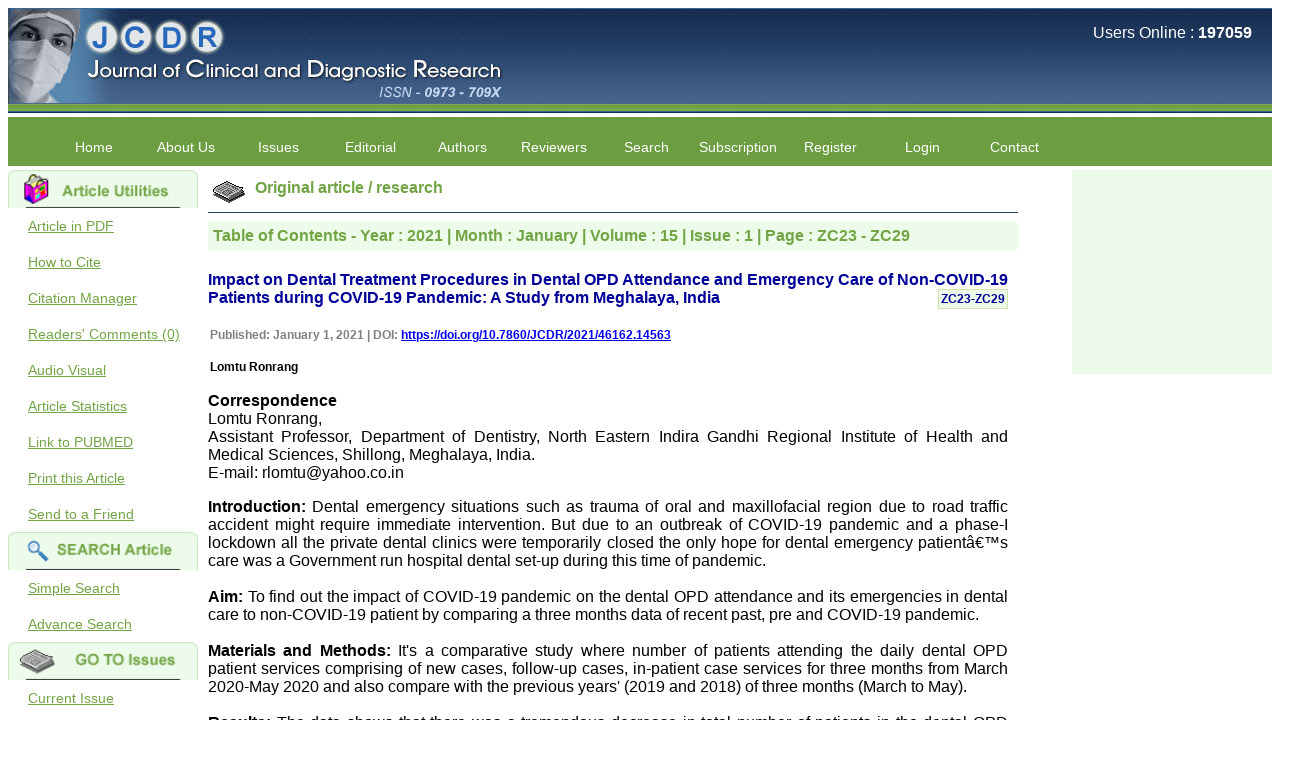

--- FILE ---
content_type: text/html; charset=utf-8
request_url: https://www.google.com/recaptcha/api2/aframe
body_size: 265
content:
<!DOCTYPE HTML><html><head><meta http-equiv="content-type" content="text/html; charset=UTF-8"></head><body><script nonce="E4KJP_70lgaKVI2TDdbriA">/** Anti-fraud and anti-abuse applications only. See google.com/recaptcha */ try{var clients={'sodar':'https://pagead2.googlesyndication.com/pagead/sodar?'};window.addEventListener("message",function(a){try{if(a.source===window.parent){var b=JSON.parse(a.data);var c=clients[b['id']];if(c){var d=document.createElement('img');d.src=c+b['params']+'&rc='+(localStorage.getItem("rc::a")?sessionStorage.getItem("rc::b"):"");window.document.body.appendChild(d);sessionStorage.setItem("rc::e",parseInt(sessionStorage.getItem("rc::e")||0)+1);localStorage.setItem("rc::h",'1768852318206');}}}catch(b){}});window.parent.postMessage("_grecaptcha_ready", "*");}catch(b){}</script></body></html>